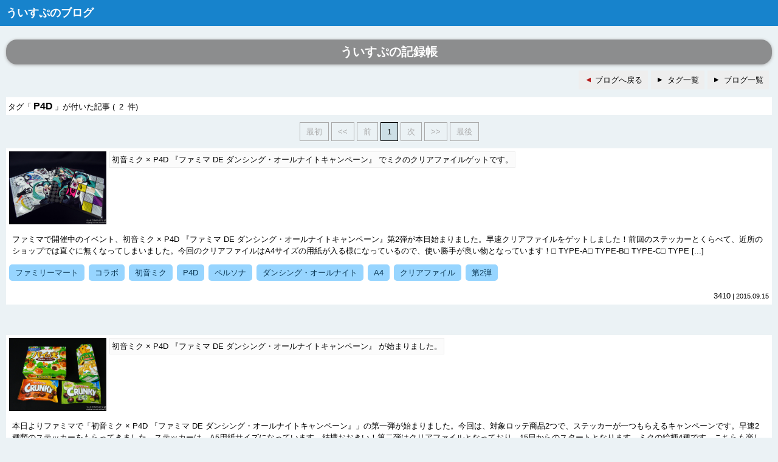

--- FILE ---
content_type: text/html; charset=Shift_JIS;
request_url: https://wispblog.tree-web.net/tag.cgi?p=1&tag=P4D
body_size: 5381
content:

<!DOCTYPE html>
<html lang="ja">
<head>
<meta charset="Shift_JIS">
<title>ういすぷのブログ</title>
<meta name="author" content="WISP">
<meta name="copyright" content="TREE-WEB.NET">
<meta http-equiv="Content-Script-Type" content="text/javascript">
<meta http-equiv="Content-Style-Type" content="text/css">
<meta name="viewport" content="width=device-width,initial-scale=1">
<link rel="stylesheet" href="contents/webboard_style.css">
<link rel="stylesheet" href="contents/Plugin_Tag/plugin.css">
</head>
<body>
<div id="contents">
<h1>ういすぷのブログ</h1><div id="tag_list"><h2 id="blogTitle">ういすぷの記録帳</h2>
<ul id="globalMenu"><li class="Back"><a href="https://wispblog.tree-web.net/data/1/" title="ブログへ戻る" class="commmonButton">ブログへ戻る</a></li><li class="Tag"><a href="tag.cgi?p=1" title="タグ一覧" class="commmonButton">タグ一覧</a></li><li class="List"><a href="https://wispblog.tree-web.net/index.cgi" title="ブログ一覧" class="commmonButton">ブログ一覧</a></li></ul>
<div id="hit">
タグ「<span class="hit_tag">P4D</span>」が付いた記事
( <span class="hit_count">2</span> 件)
</div>
<div class="pagelink_top">
<span class="w">最初</span><span class="w">&lt;&lt;</span><span class="w">前</span><a href="tag.cgi?p=1&amp;tag=P4D&amp;start=1" class="v">1</a><span class="w">次</span><span class="w">&gt;&gt;</span><span class="w">最後</span>
</div>
<ul id="topiclist">
<li>
<div class="Image"><a href="data/1/page_1_3410.html"><img src="https://wispblog.tree-web.net/log/page1/image/image_1_3410_1.jpg" width="160" height="120" title="初音ミク × P4D 『ファミマ DE ダンシング・オールナイトキャンペーン』 でミクのクリアファイルゲットです。" number="1" /></a></div>
<div class="Title"><a href="data/1/page_1_3410.html">初音ミク × P4D 『ファミマ DE ダンシング・オールナイトキャンペーン』 でミクのクリアファイルゲットです。</a></div>
<br class="floatclear">
<div class="Description clearfix">ファミマで開催中のイベント、初音ミク × P4D 『ファミマ DE ダンシング・オールナイトキャンペーン』第2弾が本日始まりました。早速クリアファイルをゲットしました！前回のステッカーとくらべて、近所のショップでは直ぐに無くなってしまいました。今回のクリアファイルはA4サイズの用紙が入る様になっているので、使い勝手が良い物となっています！□ TYPE-A□ TYPE-B□ TYPE-C□ TYPE [...]</div>
<ul class="Tag">
<li><a href="tag.cgi?p=1&amp;tag=%e3%83%95%e3%82%a1%e3%83%9f%e3%83%aa%e3%83%bc%e3%83%9e%e3%83%bc%e3%83%88">ファミリーマート</a></li>
<li><a href="tag.cgi?p=1&amp;tag=%e3%82%b3%e3%83%a9%e3%83%9c">コラボ</a></li>
<li><a href="tag.cgi?p=1&amp;tag=%e5%88%9d%e9%9f%b3%e3%83%9f%e3%82%af">初音ミク</a></li>
<li><a href="tag.cgi?p=1&amp;tag=P4D">P4D</a></li>
<li><a href="tag.cgi?p=1&amp;tag=%e3%83%9a%e3%83%ab%e3%82%bd%e3%83%8a">ペルソナ</a></li>
<li><a href="tag.cgi?p=1&amp;tag=%e3%83%80%e3%83%b3%e3%82%b7%e3%83%b3%e3%82%b0%e3%83%bb%e3%82%aa%e3%83%bc%e3%83%ab%e3%83%8a%e3%82%a4%e3%83%88">ダンシング・オールナイト</a></li>
<li><a href="tag.cgi?p=1&amp;tag=A4">A4</a></li>
<li><a href="tag.cgi?p=1&amp;tag=%e3%82%af%e3%83%aa%e3%82%a2%e3%83%95%e3%82%a1%e3%82%a4%e3%83%ab">クリアファイル</a></li>
<li><a href="tag.cgi?p=1&amp;tag=%e7%ac%ac2%e5%bc%be">第2弾</a></li>
</ul>
<div class="Date"><span class="number">3410</span> | 2015.09.15</div>
</li>




<li>
<div class="Image"><a href="data/1/page_1_3396.html"><img src="https://wispblog.tree-web.net/log/page1/image/image_1_3396_1.jpg" width="160" height="120" title="初音ミク × P4D 『ファミマ DE ダンシング・オールナイトキャンペーン』 が始まりました。" number="1" /></a></div>
<div class="Title"><a href="data/1/page_1_3396.html">初音ミク × P4D 『ファミマ DE ダンシング・オールナイトキャンペーン』 が始まりました。</a></div>
<br class="floatclear">
<div class="Description clearfix">本日よりファミマで「初音ミク × P4D 『ファミマ DE ダンシング・オールナイトキャンペーン』」の第一弾が始まりました。今回は、対象ロッテ商品2つで、ステッカーが一つもらえるキャンペーンです。早速2種類のステッカーをもらってきました。ステッカーは、A5用紙サイズになっています。結構おおきい！第二弾はクリアファイルとなっており、15日からのスタートとなります。ミクの絵柄4種です。こちらも楽しみ！ [...]</div>
<ul class="Tag">
<li><a href="tag.cgi?p=1&amp;tag=%e3%83%95%e3%82%a1%e3%83%9f%e3%83%aa%e3%83%bc%e3%83%9e%e3%83%bc%e3%83%88">ファミリーマート</a></li>
<li><a href="tag.cgi?p=1&amp;tag=%e3%82%b3%e3%83%a9%e3%83%9c">コラボ</a></li>
<li><a href="tag.cgi?p=1&amp;tag=%e5%88%9d%e9%9f%b3%e3%83%9f%e3%82%af">初音ミク</a></li>
<li><a href="tag.cgi?p=1&amp;tag=P4D">P4D</a></li>
<li><a href="tag.cgi?p=1&amp;tag=%e3%83%9a%e3%83%ab%e3%82%bd%e3%83%8a">ペルソナ</a></li>
<li><a href="tag.cgi?p=1&amp;tag=%e3%83%80%e3%83%b3%e3%82%b7%e3%83%b3%e3%82%b0%e3%83%bb%e3%82%aa%e3%83%bc%e3%83%ab%e3%83%8a%e3%82%a4%e3%83%88">ダンシング・オールナイト</a></li>
<li><a href="tag.cgi?p=1&amp;tag=%e3%82%b9%e3%83%86%e3%83%83%e3%82%ab%e3%83%bc">ステッカー</a></li>
</ul>
<div class="Date"><span class="number">3396</span> | 2015.09.01</div>
</li>




</ul>
<div class="pagelink_bottom">
<span class="w">最初</span><span class="w">&lt;&lt;</span><span class="w">前</span><a href="tag.cgi?p=1&amp;tag=P4D&amp;start=1" class="v">1</a><span class="w">次</span><span class="w">&gt;&gt;</span><span class="w">最後</span>
</div>
<div id="download_topicxml">
<a href="api.cgi?p=1&amp;tag=P4D" class="commmonButton" title="TopicXML Download">TopicXML Download</a>
</div></div>

</div>

<div id="footer">
<p>ういすぷ</p>
</div>

</body>
</html>